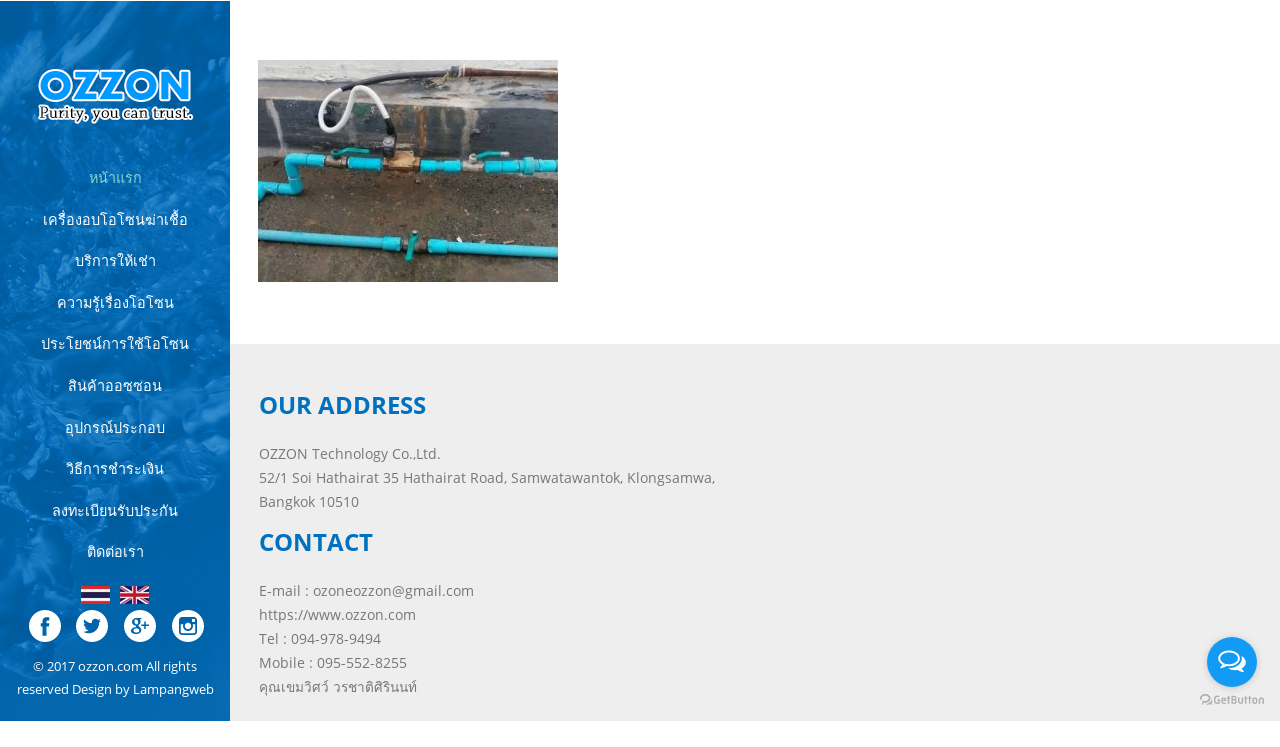

--- FILE ---
content_type: text/html; charset=UTF-8
request_url: https://www.ozzon.com/service-ozzon/attachment/3/
body_size: 7555
content:
<!DOCTYPE HTML>
<html dir="ltr" lang="th" prefix="og: https://ogp.me/ns#" >
<head>


		<!-- All in One SEO 4.7.3 - aioseo.com -->
		<title>3 | บริษัท ออซซอน เทคโนโลยี่ | จำหน่ายเครื่องผลิตโอโซน บำบัดน้ำใน Cooling Tower</title>
		<meta name="robots" content="max-image-preview:large" />
		<link rel="canonical" href="https://www.ozzon.com/service-ozzon/attachment/3/" />
		<meta name="generator" content="All in One SEO (AIOSEO) 4.7.3" />
		<meta property="og:locale" content="th_TH" />
		<meta property="og:site_name" content="บริษัท ออซซอน เทคโนโลยี่ | จำหน่ายเครื่องผลิตโอโซน บำบัดน้ำใน Cooling Tower" />
		<meta property="og:type" content="article" />
		<meta property="og:title" content="3 | บริษัท ออซซอน เทคโนโลยี่ | จำหน่ายเครื่องผลิตโอโซน บำบัดน้ำใน Cooling Tower" />
		<meta property="og:url" content="https://www.ozzon.com/service-ozzon/attachment/3/" />
		<meta property="fb:app_id" content="1398352603584027" />
		<meta property="fb:admins" content="HhBuxmQxb7D" />
		<meta property="article:published_time" content="2020-06-02T06:55:54+00:00" />
		<meta property="article:modified_time" content="2020-06-02T06:55:54+00:00" />
		<meta name="twitter:card" content="summary" />
		<meta name="twitter:title" content="3 | บริษัท ออซซอน เทคโนโลยี่ | จำหน่ายเครื่องผลิตโอโซน บำบัดน้ำใน Cooling Tower" />
		<meta name="google" content="nositelinkssearchbox" />
		<script type="application/ld+json" class="aioseo-schema">
			{"@context":"https:\/\/schema.org","@graph":[{"@type":"BreadcrumbList","@id":"https:\/\/www.ozzon.com\/service-ozzon\/attachment\/3\/#breadcrumblist","itemListElement":[{"@type":"ListItem","@id":"https:\/\/www.ozzon.com\/#listItem","position":1,"name":"Home","item":"https:\/\/www.ozzon.com\/","nextItem":"https:\/\/www.ozzon.com\/service-ozzon\/attachment\/3\/#listItem"},{"@type":"ListItem","@id":"https:\/\/www.ozzon.com\/service-ozzon\/attachment\/3\/#listItem","position":2,"name":"3","previousItem":"https:\/\/www.ozzon.com\/#listItem"}]},{"@type":"ItemPage","@id":"https:\/\/www.ozzon.com\/service-ozzon\/attachment\/3\/#itempage","url":"https:\/\/www.ozzon.com\/service-ozzon\/attachment\/3\/","name":"3 | \u0e1a\u0e23\u0e34\u0e29\u0e31\u0e17 \u0e2d\u0e2d\u0e0b\u0e0b\u0e2d\u0e19 \u0e40\u0e17\u0e04\u0e42\u0e19\u0e42\u0e25\u0e22\u0e35\u0e48 | \u0e08\u0e33\u0e2b\u0e19\u0e48\u0e32\u0e22\u0e40\u0e04\u0e23\u0e37\u0e48\u0e2d\u0e07\u0e1c\u0e25\u0e34\u0e15\u0e42\u0e2d\u0e42\u0e0b\u0e19 \u0e1a\u0e33\u0e1a\u0e31\u0e14\u0e19\u0e49\u0e33\u0e43\u0e19 Cooling Tower","inLanguage":"th","isPartOf":{"@id":"https:\/\/www.ozzon.com\/#website"},"breadcrumb":{"@id":"https:\/\/www.ozzon.com\/service-ozzon\/attachment\/3\/#breadcrumblist"},"author":{"@id":"https:\/\/www.ozzon.com\/author\/ozzon\/#author"},"creator":{"@id":"https:\/\/www.ozzon.com\/author\/ozzon\/#author"},"datePublished":"2020-06-02T13:55:54+07:00","dateModified":"2020-06-02T13:55:54+07:00"},{"@type":"Organization","@id":"https:\/\/www.ozzon.com\/#organization","name":"\u0e1a\u0e23\u0e34\u0e29\u0e31\u0e17 \u0e2d\u0e2d\u0e0b\u0e0b\u0e2d\u0e19 \u0e40\u0e17\u0e04\u0e42\u0e19\u0e42\u0e25\u0e22\u0e35\u0e48 | \u0e08\u0e33\u0e2b\u0e19\u0e48\u0e32\u0e22\u0e40\u0e04\u0e23\u0e37\u0e48\u0e2d\u0e07\u0e1c\u0e25\u0e34\u0e15\u0e42\u0e2d\u0e42\u0e0b\u0e19 \u0e1a\u0e33\u0e1a\u0e31\u0e14\u0e19\u0e49\u0e33\u0e43\u0e19 Cooling Tower","url":"https:\/\/www.ozzon.com\/"},{"@type":"Person","@id":"https:\/\/www.ozzon.com\/author\/ozzon\/#author","url":"https:\/\/www.ozzon.com\/author\/ozzon\/","name":"ozzon","image":{"@type":"ImageObject","@id":"https:\/\/www.ozzon.com\/service-ozzon\/attachment\/3\/#authorImage","url":"https:\/\/secure.gravatar.com\/avatar\/db1b01d7b9e44c5eec533f53dae12d9c?s=96&d=mm&r=g","width":96,"height":96,"caption":"ozzon"}},{"@type":"WebSite","@id":"https:\/\/www.ozzon.com\/#website","url":"https:\/\/www.ozzon.com\/","name":"\u0e1a\u0e23\u0e34\u0e29\u0e31\u0e17 \u0e2d\u0e2d\u0e0b\u0e0b\u0e2d\u0e19 \u0e40\u0e17\u0e04\u0e42\u0e19\u0e42\u0e25\u0e22\u0e35\u0e48 | \u0e08\u0e33\u0e2b\u0e19\u0e48\u0e32\u0e22\u0e40\u0e04\u0e23\u0e37\u0e48\u0e2d\u0e07\u0e1c\u0e25\u0e34\u0e15\u0e42\u0e2d\u0e42\u0e0b\u0e19 \u0e1a\u0e33\u0e1a\u0e31\u0e14\u0e19\u0e49\u0e33\u0e43\u0e19 Cooling Tower","inLanguage":"th","publisher":{"@id":"https:\/\/www.ozzon.com\/#organization"}}]}
		</script>
		<!-- All in One SEO -->

<script type="text/javascript">
/* <![CDATA[ */
window._wpemojiSettings = {"baseUrl":"https:\/\/s.w.org\/images\/core\/emoji\/15.0.3\/72x72\/","ext":".png","svgUrl":"https:\/\/s.w.org\/images\/core\/emoji\/15.0.3\/svg\/","svgExt":".svg","source":{"concatemoji":"https:\/\/www.ozzon.com\/wp-includes\/js\/wp-emoji-release.min.js?ver=6.6.4"}};
/*! This file is auto-generated */
!function(i,n){var o,s,e;function c(e){try{var t={supportTests:e,timestamp:(new Date).valueOf()};sessionStorage.setItem(o,JSON.stringify(t))}catch(e){}}function p(e,t,n){e.clearRect(0,0,e.canvas.width,e.canvas.height),e.fillText(t,0,0);var t=new Uint32Array(e.getImageData(0,0,e.canvas.width,e.canvas.height).data),r=(e.clearRect(0,0,e.canvas.width,e.canvas.height),e.fillText(n,0,0),new Uint32Array(e.getImageData(0,0,e.canvas.width,e.canvas.height).data));return t.every(function(e,t){return e===r[t]})}function u(e,t,n){switch(t){case"flag":return n(e,"\ud83c\udff3\ufe0f\u200d\u26a7\ufe0f","\ud83c\udff3\ufe0f\u200b\u26a7\ufe0f")?!1:!n(e,"\ud83c\uddfa\ud83c\uddf3","\ud83c\uddfa\u200b\ud83c\uddf3")&&!n(e,"\ud83c\udff4\udb40\udc67\udb40\udc62\udb40\udc65\udb40\udc6e\udb40\udc67\udb40\udc7f","\ud83c\udff4\u200b\udb40\udc67\u200b\udb40\udc62\u200b\udb40\udc65\u200b\udb40\udc6e\u200b\udb40\udc67\u200b\udb40\udc7f");case"emoji":return!n(e,"\ud83d\udc26\u200d\u2b1b","\ud83d\udc26\u200b\u2b1b")}return!1}function f(e,t,n){var r="undefined"!=typeof WorkerGlobalScope&&self instanceof WorkerGlobalScope?new OffscreenCanvas(300,150):i.createElement("canvas"),a=r.getContext("2d",{willReadFrequently:!0}),o=(a.textBaseline="top",a.font="600 32px Arial",{});return e.forEach(function(e){o[e]=t(a,e,n)}),o}function t(e){var t=i.createElement("script");t.src=e,t.defer=!0,i.head.appendChild(t)}"undefined"!=typeof Promise&&(o="wpEmojiSettingsSupports",s=["flag","emoji"],n.supports={everything:!0,everythingExceptFlag:!0},e=new Promise(function(e){i.addEventListener("DOMContentLoaded",e,{once:!0})}),new Promise(function(t){var n=function(){try{var e=JSON.parse(sessionStorage.getItem(o));if("object"==typeof e&&"number"==typeof e.timestamp&&(new Date).valueOf()<e.timestamp+604800&&"object"==typeof e.supportTests)return e.supportTests}catch(e){}return null}();if(!n){if("undefined"!=typeof Worker&&"undefined"!=typeof OffscreenCanvas&&"undefined"!=typeof URL&&URL.createObjectURL&&"undefined"!=typeof Blob)try{var e="postMessage("+f.toString()+"("+[JSON.stringify(s),u.toString(),p.toString()].join(",")+"));",r=new Blob([e],{type:"text/javascript"}),a=new Worker(URL.createObjectURL(r),{name:"wpTestEmojiSupports"});return void(a.onmessage=function(e){c(n=e.data),a.terminate(),t(n)})}catch(e){}c(n=f(s,u,p))}t(n)}).then(function(e){for(var t in e)n.supports[t]=e[t],n.supports.everything=n.supports.everything&&n.supports[t],"flag"!==t&&(n.supports.everythingExceptFlag=n.supports.everythingExceptFlag&&n.supports[t]);n.supports.everythingExceptFlag=n.supports.everythingExceptFlag&&!n.supports.flag,n.DOMReady=!1,n.readyCallback=function(){n.DOMReady=!0}}).then(function(){return e}).then(function(){var e;n.supports.everything||(n.readyCallback(),(e=n.source||{}).concatemoji?t(e.concatemoji):e.wpemoji&&e.twemoji&&(t(e.twemoji),t(e.wpemoji)))}))}((window,document),window._wpemojiSettings);
/* ]]> */
</script>
<style id='wp-emoji-styles-inline-css' type='text/css'>

	img.wp-smiley, img.emoji {
		display: inline !important;
		border: none !important;
		box-shadow: none !important;
		height: 1em !important;
		width: 1em !important;
		margin: 0 0.07em !important;
		vertical-align: -0.1em !important;
		background: none !important;
		padding: 0 !important;
	}
</style>
<link rel='stylesheet' id='wp-block-library-css' href='https://www.ozzon.com/wp-includes/css/dist/block-library/style.min.css?ver=6.6.4' type='text/css' media='all' />
<style id='classic-theme-styles-inline-css' type='text/css'>
/*! This file is auto-generated */
.wp-block-button__link{color:#fff;background-color:#32373c;border-radius:9999px;box-shadow:none;text-decoration:none;padding:calc(.667em + 2px) calc(1.333em + 2px);font-size:1.125em}.wp-block-file__button{background:#32373c;color:#fff;text-decoration:none}
</style>
<style id='global-styles-inline-css' type='text/css'>
:root{--wp--preset--aspect-ratio--square: 1;--wp--preset--aspect-ratio--4-3: 4/3;--wp--preset--aspect-ratio--3-4: 3/4;--wp--preset--aspect-ratio--3-2: 3/2;--wp--preset--aspect-ratio--2-3: 2/3;--wp--preset--aspect-ratio--16-9: 16/9;--wp--preset--aspect-ratio--9-16: 9/16;--wp--preset--color--black: #000000;--wp--preset--color--cyan-bluish-gray: #abb8c3;--wp--preset--color--white: #ffffff;--wp--preset--color--pale-pink: #f78da7;--wp--preset--color--vivid-red: #cf2e2e;--wp--preset--color--luminous-vivid-orange: #ff6900;--wp--preset--color--luminous-vivid-amber: #fcb900;--wp--preset--color--light-green-cyan: #7bdcb5;--wp--preset--color--vivid-green-cyan: #00d084;--wp--preset--color--pale-cyan-blue: #8ed1fc;--wp--preset--color--vivid-cyan-blue: #0693e3;--wp--preset--color--vivid-purple: #9b51e0;--wp--preset--gradient--vivid-cyan-blue-to-vivid-purple: linear-gradient(135deg,rgba(6,147,227,1) 0%,rgb(155,81,224) 100%);--wp--preset--gradient--light-green-cyan-to-vivid-green-cyan: linear-gradient(135deg,rgb(122,220,180) 0%,rgb(0,208,130) 100%);--wp--preset--gradient--luminous-vivid-amber-to-luminous-vivid-orange: linear-gradient(135deg,rgba(252,185,0,1) 0%,rgba(255,105,0,1) 100%);--wp--preset--gradient--luminous-vivid-orange-to-vivid-red: linear-gradient(135deg,rgba(255,105,0,1) 0%,rgb(207,46,46) 100%);--wp--preset--gradient--very-light-gray-to-cyan-bluish-gray: linear-gradient(135deg,rgb(238,238,238) 0%,rgb(169,184,195) 100%);--wp--preset--gradient--cool-to-warm-spectrum: linear-gradient(135deg,rgb(74,234,220) 0%,rgb(151,120,209) 20%,rgb(207,42,186) 40%,rgb(238,44,130) 60%,rgb(251,105,98) 80%,rgb(254,248,76) 100%);--wp--preset--gradient--blush-light-purple: linear-gradient(135deg,rgb(255,206,236) 0%,rgb(152,150,240) 100%);--wp--preset--gradient--blush-bordeaux: linear-gradient(135deg,rgb(254,205,165) 0%,rgb(254,45,45) 50%,rgb(107,0,62) 100%);--wp--preset--gradient--luminous-dusk: linear-gradient(135deg,rgb(255,203,112) 0%,rgb(199,81,192) 50%,rgb(65,88,208) 100%);--wp--preset--gradient--pale-ocean: linear-gradient(135deg,rgb(255,245,203) 0%,rgb(182,227,212) 50%,rgb(51,167,181) 100%);--wp--preset--gradient--electric-grass: linear-gradient(135deg,rgb(202,248,128) 0%,rgb(113,206,126) 100%);--wp--preset--gradient--midnight: linear-gradient(135deg,rgb(2,3,129) 0%,rgb(40,116,252) 100%);--wp--preset--font-size--small: 13px;--wp--preset--font-size--medium: 20px;--wp--preset--font-size--large: 36px;--wp--preset--font-size--x-large: 42px;--wp--preset--spacing--20: 0.44rem;--wp--preset--spacing--30: 0.67rem;--wp--preset--spacing--40: 1rem;--wp--preset--spacing--50: 1.5rem;--wp--preset--spacing--60: 2.25rem;--wp--preset--spacing--70: 3.38rem;--wp--preset--spacing--80: 5.06rem;--wp--preset--shadow--natural: 6px 6px 9px rgba(0, 0, 0, 0.2);--wp--preset--shadow--deep: 12px 12px 50px rgba(0, 0, 0, 0.4);--wp--preset--shadow--sharp: 6px 6px 0px rgba(0, 0, 0, 0.2);--wp--preset--shadow--outlined: 6px 6px 0px -3px rgba(255, 255, 255, 1), 6px 6px rgba(0, 0, 0, 1);--wp--preset--shadow--crisp: 6px 6px 0px rgba(0, 0, 0, 1);}:where(.is-layout-flex){gap: 0.5em;}:where(.is-layout-grid){gap: 0.5em;}body .is-layout-flex{display: flex;}.is-layout-flex{flex-wrap: wrap;align-items: center;}.is-layout-flex > :is(*, div){margin: 0;}body .is-layout-grid{display: grid;}.is-layout-grid > :is(*, div){margin: 0;}:where(.wp-block-columns.is-layout-flex){gap: 2em;}:where(.wp-block-columns.is-layout-grid){gap: 2em;}:where(.wp-block-post-template.is-layout-flex){gap: 1.25em;}:where(.wp-block-post-template.is-layout-grid){gap: 1.25em;}.has-black-color{color: var(--wp--preset--color--black) !important;}.has-cyan-bluish-gray-color{color: var(--wp--preset--color--cyan-bluish-gray) !important;}.has-white-color{color: var(--wp--preset--color--white) !important;}.has-pale-pink-color{color: var(--wp--preset--color--pale-pink) !important;}.has-vivid-red-color{color: var(--wp--preset--color--vivid-red) !important;}.has-luminous-vivid-orange-color{color: var(--wp--preset--color--luminous-vivid-orange) !important;}.has-luminous-vivid-amber-color{color: var(--wp--preset--color--luminous-vivid-amber) !important;}.has-light-green-cyan-color{color: var(--wp--preset--color--light-green-cyan) !important;}.has-vivid-green-cyan-color{color: var(--wp--preset--color--vivid-green-cyan) !important;}.has-pale-cyan-blue-color{color: var(--wp--preset--color--pale-cyan-blue) !important;}.has-vivid-cyan-blue-color{color: var(--wp--preset--color--vivid-cyan-blue) !important;}.has-vivid-purple-color{color: var(--wp--preset--color--vivid-purple) !important;}.has-black-background-color{background-color: var(--wp--preset--color--black) !important;}.has-cyan-bluish-gray-background-color{background-color: var(--wp--preset--color--cyan-bluish-gray) !important;}.has-white-background-color{background-color: var(--wp--preset--color--white) !important;}.has-pale-pink-background-color{background-color: var(--wp--preset--color--pale-pink) !important;}.has-vivid-red-background-color{background-color: var(--wp--preset--color--vivid-red) !important;}.has-luminous-vivid-orange-background-color{background-color: var(--wp--preset--color--luminous-vivid-orange) !important;}.has-luminous-vivid-amber-background-color{background-color: var(--wp--preset--color--luminous-vivid-amber) !important;}.has-light-green-cyan-background-color{background-color: var(--wp--preset--color--light-green-cyan) !important;}.has-vivid-green-cyan-background-color{background-color: var(--wp--preset--color--vivid-green-cyan) !important;}.has-pale-cyan-blue-background-color{background-color: var(--wp--preset--color--pale-cyan-blue) !important;}.has-vivid-cyan-blue-background-color{background-color: var(--wp--preset--color--vivid-cyan-blue) !important;}.has-vivid-purple-background-color{background-color: var(--wp--preset--color--vivid-purple) !important;}.has-black-border-color{border-color: var(--wp--preset--color--black) !important;}.has-cyan-bluish-gray-border-color{border-color: var(--wp--preset--color--cyan-bluish-gray) !important;}.has-white-border-color{border-color: var(--wp--preset--color--white) !important;}.has-pale-pink-border-color{border-color: var(--wp--preset--color--pale-pink) !important;}.has-vivid-red-border-color{border-color: var(--wp--preset--color--vivid-red) !important;}.has-luminous-vivid-orange-border-color{border-color: var(--wp--preset--color--luminous-vivid-orange) !important;}.has-luminous-vivid-amber-border-color{border-color: var(--wp--preset--color--luminous-vivid-amber) !important;}.has-light-green-cyan-border-color{border-color: var(--wp--preset--color--light-green-cyan) !important;}.has-vivid-green-cyan-border-color{border-color: var(--wp--preset--color--vivid-green-cyan) !important;}.has-pale-cyan-blue-border-color{border-color: var(--wp--preset--color--pale-cyan-blue) !important;}.has-vivid-cyan-blue-border-color{border-color: var(--wp--preset--color--vivid-cyan-blue) !important;}.has-vivid-purple-border-color{border-color: var(--wp--preset--color--vivid-purple) !important;}.has-vivid-cyan-blue-to-vivid-purple-gradient-background{background: var(--wp--preset--gradient--vivid-cyan-blue-to-vivid-purple) !important;}.has-light-green-cyan-to-vivid-green-cyan-gradient-background{background: var(--wp--preset--gradient--light-green-cyan-to-vivid-green-cyan) !important;}.has-luminous-vivid-amber-to-luminous-vivid-orange-gradient-background{background: var(--wp--preset--gradient--luminous-vivid-amber-to-luminous-vivid-orange) !important;}.has-luminous-vivid-orange-to-vivid-red-gradient-background{background: var(--wp--preset--gradient--luminous-vivid-orange-to-vivid-red) !important;}.has-very-light-gray-to-cyan-bluish-gray-gradient-background{background: var(--wp--preset--gradient--very-light-gray-to-cyan-bluish-gray) !important;}.has-cool-to-warm-spectrum-gradient-background{background: var(--wp--preset--gradient--cool-to-warm-spectrum) !important;}.has-blush-light-purple-gradient-background{background: var(--wp--preset--gradient--blush-light-purple) !important;}.has-blush-bordeaux-gradient-background{background: var(--wp--preset--gradient--blush-bordeaux) !important;}.has-luminous-dusk-gradient-background{background: var(--wp--preset--gradient--luminous-dusk) !important;}.has-pale-ocean-gradient-background{background: var(--wp--preset--gradient--pale-ocean) !important;}.has-electric-grass-gradient-background{background: var(--wp--preset--gradient--electric-grass) !important;}.has-midnight-gradient-background{background: var(--wp--preset--gradient--midnight) !important;}.has-small-font-size{font-size: var(--wp--preset--font-size--small) !important;}.has-medium-font-size{font-size: var(--wp--preset--font-size--medium) !important;}.has-large-font-size{font-size: var(--wp--preset--font-size--large) !important;}.has-x-large-font-size{font-size: var(--wp--preset--font-size--x-large) !important;}
:where(.wp-block-post-template.is-layout-flex){gap: 1.25em;}:where(.wp-block-post-template.is-layout-grid){gap: 1.25em;}
:where(.wp-block-columns.is-layout-flex){gap: 2em;}:where(.wp-block-columns.is-layout-grid){gap: 2em;}
:root :where(.wp-block-pullquote){font-size: 1.5em;line-height: 1.6;}
</style>
<link rel='stylesheet' id='contact-form-7-css' href='https://www.ozzon.com/wp-content/plugins/contact-form-7/includes/css/styles.css?ver=5.9.8' type='text/css' media='all' />
<link rel='stylesheet' id='bootstrap-css' href='https://www.ozzon.com/wp-content/themes/lampangweb/css/bootstrap.css?ver=6.6.4' type='text/css' media='all' />
<link rel='stylesheet' id='fontawesome-css' href='https://www.ozzon.com/wp-content/themes/lampangweb/font-awesome/css/font-awesome.min.css?ver=6.6.4' type='text/css' media='all' />
<link rel='stylesheet' id='recent-posts-widget-with-thumbnails-public-style-css' href='https://www.ozzon.com/wp-content/plugins/recent-posts-widget-with-thumbnails/public.css?ver=7.1.1' type='text/css' media='all' />
<script type="text/javascript" src="https://www.ozzon.com/wp-includes/js/jquery/jquery.min.js?ver=3.7.1" id="jquery-core-js"></script>
<script type="text/javascript" src="https://www.ozzon.com/wp-includes/js/jquery/jquery-migrate.min.js?ver=3.4.1" id="jquery-migrate-js"></script>
<script type="text/javascript" id="wpimagelazyload-js-extra">
/* <![CDATA[ */
var wpimagelazyload_settings = {"wpimagelazyloadsetting_skipiframe":"true","wpimagelazyloadsetting_skipparent":"","wpimagelazyloadsetting_skipallparent":"","wpimagelazyloadsetting_skipvideo":"false","wpimagelazyloadsetting_loadonposition":"0","wpimagelazyloadsetting_importantvc":""};
/* ]]> */
</script>
<script type="text/javascript" src="https://www.ozzon.com/wp-content/plugins/wp-image-lazy-load/image_lazy_load.js?ver=1" id="wpimagelazyload-js"></script>
<script type="text/javascript" src="https://www.ozzon.com/wp-content/themes/lampangweb/js/jquery.min.js?ver=6.6.4" id="js-js"></script>
<script type="text/javascript" src="https://www.ozzon.com/wp-content/themes/lampangweb/js/bootstrap.min.js?ver=6.6.4" id="jsbootstrap-js"></script>
<link rel="https://api.w.org/" href="https://www.ozzon.com/wp-json/" /><link rel="alternate" title="JSON" type="application/json" href="https://www.ozzon.com/wp-json/wp/v2/media/1493" /><link rel="EditURI" type="application/rsd+xml" title="RSD" href="https://www.ozzon.com/xmlrpc.php?rsd" />
<meta name="generator" content="WordPress 6.6.4" />
<link rel='shortlink' href='https://www.ozzon.com/?p=1493' />
<link rel="alternate" title="oEmbed (JSON)" type="application/json+oembed" href="https://www.ozzon.com/wp-json/oembed/1.0/embed?url=https%3A%2F%2Fwww.ozzon.com%2Fservice-ozzon%2Fattachment%2F3%2F" />
<link rel="alternate" title="oEmbed (XML)" type="text/xml+oembed" href="https://www.ozzon.com/wp-json/oembed/1.0/embed?url=https%3A%2F%2Fwww.ozzon.com%2Fservice-ozzon%2Fattachment%2F3%2F&#038;format=xml" />
<link href="https://www.ozzon.com/wp-content/themes/lampangweb/css/dashboard.css" rel="stylesheet">
<link href="https://www.ozzon.com/wp-content/themes/lampangweb/css/style.css" rel='stylesheet' type='text/css' />
<meta name="viewport" content="width=device-width, initial-scale=1">
<meta http-equiv="Content-Type" content="text/html; charset=utf-8" />
<script type="application/x-javascript"> addEventListener("load", function() { setTimeout(hideURLbar, 0); }, false); function hideURLbar(){ window.scrollTo(0,1); } </script>
</head>
<body data-rsssl=1 class="attachment attachment-template-default single single-attachment postid-1493 attachmentid-1493 attachment-jpeg">
<!-- header -->
<div class="col-md-2 sidebar">
		 <div class="sidebar_top" style="margin-bottom: 2.5em; padding-top: 2em;">
			 <a href="https://www.ozzon.com/en/"><center><img src="https://www.ozzon.com/wp-content/themes/lampangweb/images/logo.png" class="img-responsive"></center></a> 			 
		 </div>
		<div class="top-navigation">
				<div class="t-menu">MENU</div>

				<div class="t-img">
					<img src="https://www.ozzon.com/wp-content/themes/lampangweb/images/lines.png" alt="" />
				</div>
				<div class="clearfix"> </div>
		</div>
		<div class="drop-navigation">
			 <div class="top-menu">
				 
				 <ul>
					 <li class="active"><a href="https://www.ozzon.com/">หน้าแรก</a></li>
					 <li><a href="/virus-buster/">เครื่องอบโอโซนฆ่าเชื้อ</a></li>
                     <li><a href="/service-ozzon/">บริการให้เช่า</a></li>
                     <li><a href="/ozone-formation/">ความรู้เรื่องโอโซน</a></li>
					 <li><a href="/applications-ozzon/">ประโยชน์การใช้โอโซน</a></li>
					 <li><a href="/our-products/">สินค้าออซซอน</a></li>
					 <li><a href="/accessories/">อุปกรณ์ประกอบ</a></li>
					 <li><a href="/payment/">วิธีการชำระเงิน</a></li>
					 <li><a href="/register/">ลงทะเบียนรับประกัน</a></li>
                     <li><a href="/contact/">ติดต่อเรา</a></li>
                     <li class="text-center" style="color:#FFF;">
                         <center>
                            <table>
                                <tr>
                                    <td style="padding-right:5px;"><a href="https://www.ozzon.com/"><img src="https://www.ozzon.com/wp-content/themes/lampangweb/images/thai.jpg"></a></td>
                                    <td style="padding-left:5px;"><a href="https://www.ozzon.com/en/"><img src="https://www.ozzon.com/wp-content/themes/lampangweb/images/eng.jpg"></a></td>
                                </tr>
                            </table>
                         </center>
                     </li>
				 </ul>			 		 
			 </div>
			<!-- script-for-menu -->
							<script>
								$( ".top-navigation" ).click(function() {
								$( ".drop-navigation" ).slideToggle( 300, function() {
								// Animation complete.
								});
								});
							</script>
			
			 <div class="side-btm">
				 <div class="social-icons">
						<ul>
							<li><a href="https://www.facebook.com/ozzonthailand/" target="_blank"><span class="fa"> </span></a></li>
							<li><a href="#"><span class="tw"> </span></a></li>
							<li><a href="#"><span class="g"> </span></a></li>
							<li><a href="#"><span class="in"> </span></a></li>
						</ul>
						<div class="clearfix"></div>
				 </div>
				<div class="copyright">
                    <p> © 2017 <a href="https://www.ozzon.com/">ozzon.com</a> All rights reserved Design by <a href="http://www.lampangweb.com" target="_blank"> Lampangweb</a></p>
				</div>
			 </div>
		</div>
</div><div class="col-sm-9 col-sm-offset-3 col-md-10 col-md-offset-2 main" >	

	<div class="container-fluid">
      <div class="row">
      	<div class="col-md-12">

    <div style="margin-top:40px; margin-bottom:40px; padding-left:15px; padding-right:15px;">
      
      
            
            <!--<center><h2 id="1493">3</h2></center>-->
                 <hr>

                 
            
        <p class="attachment"><a href='https://www.ozzon.com/wp-content/uploads/2020/06/3.jpg'><img fetchpriority="high" decoding="async" width="300" height="222" src="https://www.ozzon.com/wp-content/uploads/2020/06/3-300x222.jpg" class="attachment-medium size-medium img-responsive" alt="" srcset="https://www.ozzon.com/wp-content/uploads/2020/06/3-300x222.jpg 300w, https://www.ozzon.com/wp-content/uploads/2020/06/3.jpg 760w" sizes="(max-width: 300px) 100vw, 300px" / ></a></p>
    </div>

    
			</div>
		</div>
	</div>
    
﻿<div class="footer">
				 <div class="footer-grids">
					 <div class="col-md-6 ftr-grid1">
						 <h4>OUR ADDRESS</h4>
						 <p style="padding-bottom:15px;">OZZON Technology Co.,Ltd.<br>
52/1 Soi Hathairat 35 Hathairat Road, Samwatawantok, Klongsamwa, Bangkok 10510</p>
                         
                         <h4>CONTACT</h4>
                         <p>E-mail : <a href="mailto:ozoneozzon@gmail.com">ozoneozzon@gmail.com</a><br>
							 <a href="https://www.ozzon.com">https://www.ozzon.com</a><br>
Tel : 094-978-9494<br>
Mobile : 095-552-8255<br>
คุณเขมวิศว์ วรชาติศิรินนท์ </p>
						 
					 </div>
					 <div class="col-md-6 footer-ltr text-right">
						 <div id="fb-root"></div>
<script>(function(d, s, id) {
  var js, fjs = d.getElementsByTagName(s)[0];
  if (d.getElementById(id)) return;
  js = d.createElement(s); js.id = id;
  js.src = "//connect.facebook.net/th_TH/sdk.js#xfbml=1&version=v2.9&appId=1445123638835247";
  fjs.parentNode.insertBefore(js, fjs);
}(document, 'script', 'facebook-jssdk'));</script>
                         <div class="fb-page" data-href="https://www.facebook.com/ozzonthailand/" data-width="800" data-small-header="false" data-adapt-container-width="true" data-hide-cover="false" data-show-facepile="true"><blockquote cite="https://www.facebook.com/ozzonthailand/" class="fb-xfbml-parse-ignore"><a href="https://www.facebook.com/ozzonthailand/">เครื่องผลิตโอโซน บำบัดน้ำ ออซซอนเทคโนโลยี่</a></blockquote></div>
                         <br>
                         <!-- Histats.com  (div with counter) --><div id="histats_counter"></div>
<!-- Histats.com  START  (aync)-->
<script type="text/javascript">var _Hasync= _Hasync|| [];
_Hasync.push(['Histats.start', '1,3827565,4,107,170,20,00011111']);
_Hasync.push(['Histats.fasi', '1']);
_Hasync.push(['Histats.track_hits', '']);
(function() {
var hs = document.createElement('script'); hs.type = 'text/javascript'; hs.async = true;
hs.src = ('//s10.histats.com/js15_as.js');
(document.getElementsByTagName('head')[0] || document.getElementsByTagName('body')[0]).appendChild(hs);
})();</script>
<noscript><a href="/" target="_blank"><img  src="//sstatic1.histats.com/0.gif?3827565&101" alt="" border="0"></a></noscript>
<!-- Histats.com  END  -->
					</div>
					 <div class="clearfix"></div>
				 </div>		 
		</div>
		<!-- GetButton.io widget -->
<script type="text/javascript">
    (function () {
        var options = {
            line: "//line.me/ti/p/~@ozzonofficial", // Line QR code URL
            call: "+6629069565", // Call phone number
            call_to_action: "ติดต่อเรา", // Call to action
            button_color: "#129BF4", // Color of button
            position: "right", // Position may be 'right' or 'left'
            order: "line,call", // Order of buttons
        };
        var proto = document.location.protocol, host = "getbutton.io", url = proto + "//static." + host;
        var s = document.createElement('script'); s.type = 'text/javascript'; s.async = true; s.src = url + '/widget-send-button/js/init.js';
        s.onload = function () { WhWidgetSendButton.init(host, proto, options); };
        var x = document.getElementsByTagName('script')[0]; x.parentNode.insertBefore(s, x);
    })();
</script>
<!-- /GetButton.io widget --></div>
<div class="clearfix"></div>
<!---->

<!---->
    
</body>
</html>

--- FILE ---
content_type: text/css
request_url: https://www.ozzon.com/wp-content/themes/lampangweb/css/dashboard.css
body_size: 657
content:
/*
 * Base structure
 */

/* Move down content because we have a fixed navbar that is 50px tall */
body {
  padding-top: 50px;
}


/*
 * Global add-ons
 */

.sub-header {
  padding-bottom: 10px;
  border-bottom: 1px solid #eee;
}

/*
 * Top navigation
 * Hide default border to remove 1px line.
 */
.navbar-fixed-top {
  border: 0;
}

/*
 * Sidebar
 */

/* Hide for mobile, show later */
.sidebar {
  display:block;
}
@media (min-width: 768px) {
  .sidebar {
    position: fixed;
    top: 51px;
    bottom: 0;
    left: 0;
    z-index: 1000;
    display: block;
    padding: 20px;
    overflow-x: hidden;
    overflow-y: auto; /* Scrollable contents if viewport is shorter than content. */
    background-color: #f5f5f5;
  }
}

/* Sidebar navigation */
.nav-sidebar {
  margin-right: -21px; /* 20px padding + 1px border */
  margin-bottom: 20px;
  margin-left: -20px;
}
.nav-sidebar > li > a {
  padding-right: 20px;
  padding-left: 20px;
}
.nav-sidebar > .active > a,
.nav-sidebar > .active > a:hover,
.nav-sidebar > .active > a:focus {
  color: #fff;
  background-color: #428bca;
}


/*
 * Main content
 */

.main {
  /*padding: 20px;*/
    padding:0;
}
@media (min-width: 768px) and (max-width: 1440px) {
    .main {
      padding:0;
      padding-left: 15px;
    }
}
/*@media (min-width: 768px) {
  .main {
      padding:0;
      padding-left: 15px;
    padding-right: 40px;
    padding-left: 40px;
  }
}*/
.main .page-header {
  margin-top: 0;
}


/*
 * Placeholder dashboard ideas
 */

.placeholders {
  margin-bottom: 30px;
  text-align: center;
}
.placeholders h4 {
  margin-bottom: 0;
}
.placeholder {
  margin-bottom: 20px;
}
.placeholder img {
  display: inline-block;
  border-radius: 50%;
}


--- FILE ---
content_type: text/css
request_url: https://www.ozzon.com/wp-content/themes/lampangweb/css/style.css
body_size: 7624
content:
h4, h5, h6,
h1, h2, h3 {margin: 0;}
ul, ol {margin: 0; padding:0;}
p {margin: 0;}
html, body{
	font-family: 'OpenSans-Regular';
	font-size: 100%;
	background: #ffffff;
}
body a{
	transition:0.5s all;
	-webkit-transition:0.5s all;
	-moz-transition:0.5s all;
	-o-transition:0.5s all;
	-ms-transition:0.5s all;
}	
body {
  padding-top:0px;
}
h1.b1,h2.b2,h3.b3 {
  margin-bottom:25px;
  display: block;
}
a:focus {
  outline: thin dotted;
  outline: 0px auto -webkit-focus-ring-color;
  outline-offset: 0px;
  text-decoration:none;
}
@font-face {
   font-family: 'OpenSans-Regular';
   src: url(../fonts/OpenSans-Regular.ttf)format('truetype');
}
@font-face {
   font-family: 'OpenSans-Bold';
   src: url(../fonts/OpenSans-Bold.ttf)format('truetype');
}
@font-face {
   font-family: 'OpenSans-Semibold';
   src: url(../fonts/OpenSans-Semibold.ttf) format('truetype');
}
@font-face {
   font-family:'OpenSans-ExtraBold';
   src: url(../fonts/OpenSans-ExtraBold.ttf) format('truetype');
}

/* -- */

@font-face {
  font-family: 'Aharoni-Bold';
  src: url('../fonts/Aharoni-Bold.woff') format('woff'),
       url('../fonts/Aharoni-Bold.ttf') format('truetype');
  font-weight: normal;
  font-style: normal;
}

@font-face {
  font-family: 'ahronbd';
  src: url('../fonts/ahronbd.eot');
  src: url('../fonts/ahronbd.woff2') format('woff2'),
       url('../fonts/ahronbd.eot?#iefix') format('embedded-opentype');
  font-weight: normal;
  font-style: normal;
}


/*-- header_top --*/
.sidebar{
  background:#0071c1;
  top: 0px;
  padding:2em 0px 0 0px;
  background:url(../images/bg_menu.jpg)no-repeat;

}
.sidebar_top {
    text-align: center;
}
.sidebar h1 a{
	font-size: 1.2em;
    font-weight: 700;
    margin-bottom: 1em;
    display: inline-block;
    text-decoration: none;
    color: #83d5d1;
    font-family: 'OpenSans-ExtraBold';
    background-color: #333;
    padding: 15px 14px;
    border-radius: 6px;
}
.sidebar h1 a span{
	color:#eae655;
}
span.menu {
	display:none;
}
.top-menu ul li{
	display:block;
}
.top-menu ul li a{
	display:block;
	color:#fff;
	padding-bottom:1.5em;
	 font-family: 'OpenSans-Bold';
	 font-size:0.9em;
	 text-align:center;
}
.top-menu ul li.active a,.top-menu ul li a:hover{
	color:#83d5d1;
	text-decoration:none;
}
.side-pics{
	float:left;
	width:22%;
}
.side-content{
	float:right;
	width:78%;
}
.main{
	/*padding:0;*/
}
.social-icons ul li{
  padding: 0em;
  list-style:none;
  display:inline-block;
}
.social-icons ul li a{
 display:inline-block;
 margin: 0.5em 0.3em;
}
.social-icons ul li a  span.fa{
  background-position: -2px 1px;
}
.social-icons ul li a span.tw{
  background-position: -43px 0px;
}
.social-icons ul li a span.g{
  background-position:-88px -1px;
}
.social-icons ul li a span.in{
  background-position: -131px -1px;
}
.social-icons ul li span{
  background:url(../images/social.png)no-repeat;
  width:34px;
  height:36px;
  display:block;
}
.social-icons ul li a:hover{
	opacity:0.7;
}
.social-icons {
    text-align: center;
}
/*
.icons{
	position:relative;
}*/
.side-btm{
	position:absolute;
	bottom:20px;
}
.copyright{
	text-align:center;
	    padding: 0 1em;
}
.copyright p {
    color: #fff;
    line-height: 1.8em;
    font-size: 0.8em;
}
.copyright p a{
    color: #fff;
}
/*----*/
.banner{
background:url(../images/slide.jpg) no-repeat 0px -38px;
background-size:cover;
min-height:463px;
}
.slider {
	position: relative;
	text-align: center;
padding-top:8.5em;
}
.rslides {
  position: relative;
  list-style: none;
  overflow: hidden;
  width: 100%;
  padding: 0;
  margin: 0;
  }
.rslides h2{
color:#fff;
font-size: 5em;
    width: 81%;
    margin: 0 auto;
	letter-spacing:2px;
	text-transform:uppercase;
	font-family:'OpenSans-ExtraBold';
}
.rslides h3{
color:#fff;
font-size: 1.5em;
margin-top:1em;
text-transform:uppercase;
	font-family: 'OpenSans-Semibold';
}
.rslides li {
  -webkit-backface-visibility: hidden;
  position: absolute;
  display: none;
  width: 100%;
  left: 0;
  top: 0;
  }
.rslides li:first-child {
  position: relative;
  display: block;
  float: left;
  }
.callbacks_tabs a:after {
	content: "\f111";
	font-size: 0;
	font-family: FontAwesome;
	visibility: visible;
	display: block;
	height:11px;
	width: 11px;
	display: inline-block;
	border: 2px solid #fff;
	border-radius:50%;
	background:#fff;
}
.callbacks_here a:after{
	border: 2px solid #FFF;
	background:transparent;
}
.callbacks_tabs a{
	visibility:hidden;
}
.callbacks_tabs li{
	display:inline-block;
}
ul.callbacks_tabs.callbacks1_tabs {
	position: absolute;
	bottom: -37%;
	z-index: 999;
	left: 44%;
}
/*---welcome--*/
.text-h-color-blue{ 
    color:#0071c1;
    padding-bottom: 15px;
}
.about-info{
	padding:2em 1em;
}
.welcm-grids{
	float:right;
	width:78%;
	padding:1em 1em;
}
.welcm-info {
	text-align:center;
	width:100%;
	margin:0 auto;
    padding:2em;
    border-bottom: rgba(211, 211, 211, 0.23) 1px solid ;
}
.welcm-info h3{
	color:#0569b1;
	font-size:2.3em;
	font-family: 'OpenSans-Bold';
}
.welcm-info h4{
	color:#eae655;
	font-size:1.2em;
	font-family: 'OpenSans-Bold';
	margin:1em 0;
}
.welcm-info p{
	color:#999;
	font-size:0.9em;
	line-height:1.8em;
}
/*---services--*/
.services{
	    
}
.service-sec{
	float:right;
	width:78%;
	background-color: rgba(211, 211, 211, 0.23);
    padding: 1.5em 0 1.5em;
}
span.glyphicon{
	margin-bottom:2em;
}
.service_grids{
	/*margin-top:2em;*/
}
.services h3{
	color:#0569b1;
	font-size:2.3em;
	font-family: 'OpenSans-Bold';
	text-align:center;
}
.service_grid img{
	margin-bottom:20px;
}
.service_grid h6 a{
	text-decoration:none;
	color:#0569b1;
	 font-family: 'OpenSans-Bold';
	font-size:1.55em;
	margin-bottom:8px;
	display:inline-block;
}
.service_grid  p{
	color:#999;
	font-size:0.9em;
	line-height:1.8em;
}
.service_grid h6 a:hover {
  color:#83d5d1;
}
.glyphicon-asterisk:before,.glyphicon-wrench:before,.glyphicon-user:before{
  color:#333;
  font-size:3em;
}
/*---news--*/
.news-sec{
	float:right;
	width:78%;
	padding:1.8em 1em 1em 1em;
}
.news-sec h3{
	color: #0569b1;
    font-size: 2.3em;
    font-family: 'OpenSans-Bold';
    text-align: center;
}
.news-top{
	margin-top:1em;
}
.news-1 h5 {
    color:#eae655;
    font-size: 1.2em;
     font-family: 'OpenSans-Bold';
    margin: 0em;
}
.news-1 h6 {
    color: #ACABAB;
    font-size: 0.9em;
    font-weight: 700;
    margin: 1em 0;
}
.news-1 p {
    font-size:0.9em;
    color: #333;
    line-height: 1.8em;
    margin: 0 0 1em 0;
}
a.read {
    color: #83d5d1;
    text-decoration: none;
    font-size: 15px;
    padding: 0.3em 0em;
}
a.read:hover{
	color:#333;
}
.footer{
    padding:3em 1em;
	background:#eee;
}
.footer p {
    color: #777;
    line-height: 1.8em;
    font-size: 0.8em;
}
.footer p a{
    color: #777;
}
.ftr-grid1 h4,.footer-ltr h4{
      color: #0071c1;
    font-size: 1.5em;
     font-family: 'OpenSans-Bold';
	margin-bottom:1em;
}
.ftr-grid1 p ,.news-ltr p{
  color: #777;
  line-height: 1.8em;
  font-size:0.9em;
}
.news-ltr form input[type="text"] {
  width: 72%;
  padding:12px 12px;
  float: left;
  color: #333;
  outline: none;
  background: none;
  border: none;
  background: #fff;
  font-size:0.9em;
}
.news-ltr form input[type="submit"] {
  width: 22%;
  color: #333;
  border: 2px solid #eae655;
  outline: none;
  padding: 10px 12px;
  background: #eae655;
  transition: 0.5s all;
  -webkit-transition: 0.5s all;
  -moz-transition: 0.5s all;
  -o-transition: 0.5s all;
  -ms-transition: 0.5s all;
  float: left;
  font-size:0.9em;
}
.news-ltr form input[type="submit"]:hover{
	  border: 2px solid #83d5d1;
  background: transparent;
  color:#83d5d1;
}
.news-ltr form{
	margin-top:2em;
}
/*--about--*/
.about{
	padding:3em;
}
.about h3,.gallery h3,h3.typogrphy,.contact h3,.projects h3{
	color: #0569b1;
    font-size: 2.3em;
    font-family: 'OpenSans-Bold';
	text-align:center;
}
.abt-top{
	margin-top:3em;
}
.abt-info h4 {
    color: #eae655;
    font-size: 1.5em;
    font-family: 'OpenSans-Bold';    
}
.abt-info h5 {
    color: #83d5d1;
    font-size: 1em;
    font-family: 'OpenSans-Regular';
	line-height:1.5em;
	margin: 1em 0;
}
.abt-info p{
  color: #999;
    font-size: 0.9em;
    line-height: 1.8em;
}
.testimonal{
	background:#333;
	padding:4em 3em;
}
ul.project_box {
    padding: 0;
    list-style: none;
}
ul.project_box li.mini-post-meta1 {
    display: block;
    float: left;
    text-align: center;
    margin: 0px 5% 0 0;
    color: #fff;
    font-size: 1.4em;
	font-family: 'OpenSans-Bold';  
}
ul.project_box li.desc {
    overflow: hidden;
}
ul.project_box li.desc h4 a {
    color: #fff;
    font-size: 1.2em;
   font-family: 'OpenSans-Bold'; 
margin-top: 3px;
    display: inline-block;   
}
ul.project_box li.desc h4 a:hover{
	color:#83d5d1;
}
ul.project_box li.desc p {
    color: #fff;
    font-size: 0.9em;
    line-height: 1.8em;
    margin-top: 8px;
}
.testi{
	margin-top:3em;
}
.testimonal h3{
	color: #fff;
    font-size: 2em;
    font-family: 'OpenSans-Bold';
	text-align:center;
	margin-bottom:1.5em;
}
.team-grid1 h4{
    font-size: 18px;
    line-height: 1.2em;
	 font-family: 'OpenSans-Bold'; 
    color: #eae655;
	margin-top:1.2em;
}
.team-grid1 p {
    color: #999;
    font-size: 0.9em;
    line-height: 1.8em;
	margin-top:0.7em;
}
.team-work{
	padding:3em 0em;
}
.team-work h3 {
    color: #83d5d1;
    font-size: 2em;
    font-family: 'OpenSans-Bold';
	text-align:center;
}
.team-grids{
	margin-top:3em;
}
.team-grid1 {
    padding: 0 30px;
}
/*--gallery--*/
.gallery{
	padding:3em 3em;
}
.gallery-bottom{
	margin-top:2em;
}
.gallery-left img{
	width:100%;
}
.gallery-left:hover img {
  -webkit-filter: grayscale(100%);
  opacity:8;
  transition: all 300ms!important;
  -webkit-transition: all 300ms!important;
  -moz-transition: all 300ms!important;
}
.gallery-left{
	position: relative;
}
.gallery-grid img{
	width:100%;
}
.gallery-grid:hover img {
  -webkit-filter: grayscale(100%);
  opacity:8;
  transition: all 300ms!important;
  -webkit-transition: all 300ms!important;
  -moz-transition: all 300ms!important;
}
.gallery-grid{
	position: relative;
}
.gallery-1{
	margin-top:25px;
}
.gallery-1:nth-child(1){
	margin-top:0;
}
/*----*/
.pages {
	padding: 3em 3em 2em;
}
h3.ghj {
	color: #000;
	font-size: 2em !important;
	margin: 0 0 1em;
}
.headdings, .Buttons, .progress-bars, .alerts, .bread-crumbs, .pagenatin, .appearance, .distracted {
	padding: 2em 0;
}
.breadcrumb {
	margin-bottom: 3em !important;
}
.table {
	margin-bottom: 0;
}
.b4,.b5,.b6 {
  margin-top: 15px !important;
  margin-bottom: 15px !important;
}
.bs-example h1, .bs-example hh2, .bs-example h3, .bs-example h4, .bs-example h5, .bs-example h6 {
  margin: 0 0 10px;
}
/*--Typography--*/
.show-grid [class^=col-] {
    background: #fff;
  text-align: center;
  margin-bottom: 10px;
  line-height: 2em;
  border: 10px solid #f0f0f0;
}
.show-grid [class*="col-"]:hover {
  background: #e0e0e0;
}
.grid_3{
	margin-bottom:2em;
}
.xs h3, h3.m_1{
	color:#000;
	font-size:1.7em;
	font-weight:300;
	margin-bottom: 1em;
}
.grid_3 p{
  color: #999;
  font-size: 0.85em;
  margin-bottom: 1em;
  font-weight: 300;
}
.grid_4{
	background:none;
	margin-top:50px;
}
.label {
  font-weight: 300 !important;
  border-radius:4px;
}  
.grid_5{
	background:none;
	padding:2em 0;
}
.grid_5 h3, .grid_5 h2, .grid_5 h1, .grid_5 h4, .grid_5 h5, h3.hdg, h3.bars {
	color: #000;
    font-size: 2em !important;
    margin: 0 0 1em;
}
.table > thead > tr > th, .table > tbody > tr > th, .table > tfoot > tr > th, .table > thead > tr > td, .table > tbody > tr > td, .table > tfoot > tr > td {
  border-top: none !important;
}
.tab-content > .active {
  display: block;
  visibility: visible;
}
.pagination > .active > a, .pagination > .active > span, .pagination > .active > a:hover, .pagination > .active > span:hover, .pagination > .active > a:focus, .pagination > .active > span:focus {
  z-index: 0;
}
.badge-primary {
  background-color: #03a9f4;
}
.badge-success {
  background-color: #8bc34a;
}
.badge-warning {
  background-color: #ffc107;
}
.badge-danger {
  background-color: #e51c23;
}
.grid_3 p{
  line-height: 2em;
  color: #888;
  font-size: 0.9em;
  margin-bottom: 1em;
  font-weight: 300;
}
.bs-docs-example {
  margin: 1em 0;
}
section#tables  p {
 margin-top: 1em;
}
.tab-container .tab-content {
  border-radius: 0 2px 2px 2px;
  border: 1px solid #e0e0e0;
  padding: 16px;
  background-color: #ffffff;
}
.table td, .table>tbody>tr>td, .table>tbody>tr>th, .table>tfoot>tr>td, .table>tfoot>tr>th, .table>thead>tr>td, .table>thead>tr>th {
  padding: 15px!important;
}
.table > thead > tr > th, .table > tbody > tr > th, .table > tfoot > tr > th, .table > thead > tr > td, .table > tbody > tr > td, .table > tfoot > tr > td {
  font-size: 0.9em;
  color: #999;
  border-top: none !important;
}
.tab-content > .active {
  display: block;
  visibility: visible;
}
.label {
  font-weight: 300 !important;
}
.label {
  padding: 4px 6px;
  border: none;
  text-shadow: none;
}
.nav-tabs {
  margin-bottom: 1em;
}
.alert {
  font-size: 0.85em;
}
h1.t-button,h2.t-button,h3.t-button,h4.t-button,h5.t-button {
line-height:1.8em;
  margin-top:0.5em;
  margin-bottom: 0.5em;
}
li.list-group-item1 {
  line-height: 2.5em;
}
.input-group {
  margin-bottom: 20px;
  }
.in-gp-tl{
padding:0;
}
.in-gp-tb{
padding-right:0;
}
.list-group {
  margin-bottom: 48px;
}
 ol {
  margin-bottom: 44px;
}
h2.typoh2{
    margin: 0 0 10px;
}
/*--projects--*/
.projects {
    padding: 3em;
}
.project-sec {
    margin-top: 3em;
}
ul.prjt-list {
    list-style: none;
}
ul.prjt-list h4 {
    color: #eae655;
    font-size: 1.2em;
    font-family: 'OpenSans-Bold';
    margin: 1em 0;
}
.prjt-list li {
    list-style-image: url(../images/icon2.png);
    margin-left: 20px;
    margin-bottom: 10px;
}
ul.prjt-list li a {
    color: #999;
    text-decoration: none;
    display: block;
    font-size: 0.9em;
}
ul.prjt-list li a:hover{
	color:#83d5d1;
}
/*--contact-Part-starts-Here --*/
.contact{
		padding:3em;
}
.map iframe{
	width:100%;
	height:350px;
	margin:0;
}
.contact-text{
	margin-top:4%;
}
.contact-left input[type="text"] {
	width: 100%;
	margin: 0px;
    margin-bottom: 15px;
	color: #333;
	background: none;
	padding: 15px 10px;
	outline: none;
	border: 1px solid #333;
}
.contact-left textarea {
	width: 100%;
	color: #333;
	resize: none;
	background: none;
	height: 12.7em;
	padding: 15px;
	outline: none;
	border: 1px solid #333;
	margin-top: 1.4%;
}
.submit-btn input[type=submit] {
	color: #fff;
	padding: 9px 42px;
	font-size: 15px;
	cursor: pointer;
	font-weight: 500;
	margin: 20px 0 0 0px;
	border: 3px solid #0569b1;
	background:#0569b1;
	outline: none;
}
.submit-btn input[type=submit]:hover,.reply input[type="submit"]:hover {
	background:transparent;
	color:#0569b1;
	transition: 0.5s all;
	-webkit-transition: 0.5s all;
	-moz-transition: 0.5s all;
	-ms-transition: 0.5s all;
	-o-transition: 0.5s all;
}
.address h5{
	color:#0569b1;
	font-size:1.2em;
	font-weight:700;
}
.contact-left input[type="text"]:nth-child(2) {
	margin: 0 6px;
}
.address p{
	color: #999;
	font-size: 0.85em;
	line-height: 1.6em;
	margin-top: 1em;
}
.address p span{
	display:block;
}
.address p a{
	color: #999;
}
.address:nth-child(1){
	margin-bottom:2em;
}
.top-navigation {
    display: none;
}
/*--responsive--*/
@media (min-width: 1280px) and (max-width: 1440px) {
    .welcm-grids {
    margin-top: -20px;
}    
.services h3 {
    margin-top: -25px;
}
.news-sec {
    margin-top: -20px;
}
    
.welcm-info h3{
	font-size:1.8em;
}
.services h3 {
    font-size:1.8em;
}    
.about-info {
    font-size: 14px;
}
}
@media (max-width: 1440px){ 
.sidebar {
    width: 18%;
}
.banner {
    background: url(../images/slide.jpg) no-repeat 0px 0px;
    min-height: 402px;
}
.welcm-grids {
    padding: 1em 1em;
}
.welcm-info {

}
.service-sec {
    padding: 0.4em 0 0.6em;
}
.contact-left input[type="text"] {
    width: 100%;
}
}
@media (max-width: 1366px){
    .btm-res-15 { margin-bottom: 15px; }
    .btm-res-20 { margin-bottom: 20px; }
.service_grids {
    margin-top: 2em;
}
.welcm-grids {
    padding: 1em 1em;
}
.news-sec {
    padding: 1em 1em 0.9em 1em;
}
.btm-mobile {
    margin-top: -5px;
}  
.pic-set {
    width: 90px;
}
.banner {
    min-height: 381px;
}
.sidebar h1 a {
    margin-left: 20px;
}
.contact-left input[type="text"] {
    width: 100%;
    margin-bottom: 1em;
}
.contact-left input[type="text"]:nth-child(2) {
    margin:0 0 1em 0;
}
.contact-left textarea {
    margin-top: 0%;
}
}
@media (max-width: 1330px){
	.sidebar h1 a {
		margin-left: 7px;
		font-size: 1.1em;
		padding: 13px 14px;
	}
}
@media (max-width: 1280px){
.sidebar h1 a {
    font-size: 1.1em;
}
ul.callbacks_tabs.callbacks1_tabs {
    bottom: -35%;
}
.slider {
    padding-top: 6.5em;
}
.banner {
    min-height: 356px;
}
.welcm-info p,.abt-info p,ul.project_box li.desc p,.team-grid1 p,.ftr-grid1 p, .news-ltr p,ul.prjt-list li a{
    font-size: 0.85em;
}
.welcm-info {
    width: 69%;
}
.welcm-grids {
    padding: 1em 1em;
}
.services h3,.welcm-info h3,.news-sec h3{
    font-size: 2em;
}
.welcm-info h4 {
    font-size: 1.1em;
}
.service-sec {
    padding: 2em 0 2em;
}
span.glyphicon {
    margin-bottom: 1.5em;
}
.service_grid h6 a {
    font-size: 1.4em;
}
.service_grids {
    margin-top: 3.7em;
}
.news-sec {
    padding: 3em 1em 1em 1em;
}
ul.project_box li.desc h4 a {
    font-size: 1.1em;
}
.team-grid1 h4 {
    font-size: 16px;
}
}
@media (max-width: 1200px){
	.banner {
		min-height: 343px;
	}
	.sidebar h1 a {
		font-size: 1em;
	}
	.sidebar h1 a {
		margin-left: 8px;
	}
}
@media (max-width: 1080px){
.rslides h2 {
    font-size: 3.5em;
    width: 100%;
}
.side-pics {
    width: 26%;
}
.side-content {
    width: 74%;
}
.banner {
    background: url(../images/slide.jpg) no-repeat -160px -84px;
	min-height: 340px;
}
ul.callbacks_tabs.callbacks1_tabs {
    bottom: -44%;
}
.sidebar h1 a {
    font-size: 1em;
}
.sidebar {
    width: 21%;
}
.main {
    margin-left: 18.666667%;
    width: 81.333333%;
}
.welcm-grids {
    width: 74%;
	padding: 1em 1em;
}
.service-sec{
	width: 74%;
}   
.welcm-info {
    width: 80%;
}
.welcm-info p, .abt-info p, ul.project_box li.desc p,.service_grid p, .team-grid1 p, .ftr-grid1 p, .news-ltr p, ul.prjt-list li a 
,.news-1 p{
    font-size: 0.8em;
}
.service_grids {
    margin-top: 2.5em;
}
.service_grid h6 a {
    font-size: 1.3em;
}
span.glyphicon {
    margin-bottom: 1em;
}
.glyphicon-asterisk:before, .glyphicon-wrench:before, .glyphicon-user:before {
    font-size: 2em;
}
.services h3, .welcm-info h3, .news-sec h3 {
    font-size: 1.7em;
}
.slider {
    padding-top: 6.5em;
}
.news-1 h5 {
    font-size: 1em;
}
.news-1 h6 {
    font-size: 0.85em;
}
.news-sec {
    width: 74%;
}
.news-sec {
    padding: 2em 1em 1em 1em;
}
.ftr-grid1 h4, .footer-ltr h4 {
    font-size: 1.2em;
    margin-bottom: 0.7em;
}
.footer {
    padding: 2em 1em;
}
.about h3, .gallery h3, h3.typogrphy, .contact h3, .projects h3 {
    font-size: 1.8em;
}
.testimonal h3,.team-work h3{
	font-size:1.6em;
}
.abt-info h5 {
    font-size: 0.85em;
}
.about {
    padding: 3em 1em;
}
.abt-info h4 {
    font-size: 1.3em;
}
.testimonal {
    padding: 2em 1em;
}
ul.project_box li.desc h4 a {
    font-size: 0.9em;
}
ul.project_box li.mini-post-meta1 {
    font-size: 1.2em;
}
.team-grid1 {
    padding: 0 16px;
}
.team-grid1 h4 {
    font-size: 14px;
}
.news-ltr form input[type="submit"] {
    width: 28%;	
}
ul.prjt-list h4 {
    font-size: 1em;
}
.prjt-grid {
    padding: 0 10px;
}
.projects {
    padding: 3em 1em;
}
.gallery {
    padding: 3em 1em;
}
}
@media (max-width:1024px){
.banner {
    min-height: 327px;
}
}
@media (max-width: 991px){
    .btm-mobile { margin-bottom: 3em; }
.side-content {
    width: 100%;
    float: none;
}
.side-pics {
    width: 100%;
    float: none;
}
.pic1{
	float:left;
	width:50%;
}
.welcm-grids{
	width: 100%;
    float: none;
}
.service-sec {
    width: 100%;
    float: none;
}
.news-sec {
    width: 100%;
    float: none;
}
.sidebar h1 a {
    margin-left: 15px;
}
.service_grid.text-center {
    padding: 0;
    margin-bottom: 1em;
}
.news-1 {
    margin-bottom: 2em;
}
.ftr-grid1 {
    margin-bottom: 1.5em;
}
.abt-top {
    margin-top: 2em;
}
.abt-info {
    margin-bottom: 2em;
}
ul.project_box {
    margin-bottom: 2em;
}
ul.project_box li.mini-post-meta1 {
    margin: 0px 2% 0 0;
}
.testi {
    margin-top: 0em;
}
.team-grid1 {
    padding: 0 10px;
    width: 25%;
    float: left;
}
.team-grids {
    margin-top: 2em;
}
.prjt-grid {
    padding: 0 10px;
    width: 50%;
    float: left;
    margin-bottom: 1em;
}
.projects {
    padding: 3em 1em 1em;
}
.gallery-grid {
    position: relative;
    width: 25%;
    float: left;
    padding: 0 10px;
}
.contact {
    padding: 3em 1em;
}
.address{
    margin-bottom: 2em;
}
.contact-left input[type="text"],.contact-left textarea {
    padding: 10px 10px;
    font-size: 0.85em;
}
.submit-btn input[type=submit] {
    padding: 9px 32px;
    font-size: 14px;
    border: 2px solid #0569b1;
}
@media (max-width: 960px){
	.sidebar h1 a {
		margin-left: 6px;
		font-size: 0.875em;
		padding: 12px 12px;
	}
}
}
@media (max-width: 900px){
	.sidebar h1 a {
		margin-left: 10px;
	}
	.sidebar h1 a {
		font-size: 0.875em;
	}	
	.sidebar h1 a {
		padding: 12px 14px;
	}	
	.social-icons ul li a {
		margin: 0.5em 0.2em;
	}
}
@media (max-width: 860px){
	.sidebar h1 a {
		margin-left: 4px;
		font-size: 0.8em;
		padding: 10px 10px;
	}
}
@media (max-width: 800px){
.sidebar h1 a {
    font-size: 0.8em;
}
.main {
    margin-left: 18.666667%;
    width: 81.333333%;
}
.sidebar {
    width: 25%;
}
.side-content {
    width: 100%;
    float: none;
}
.side-pics {
    width: 100%;
    float: none;
}
.pic1{
	float:left;
	width:50%;
}
.welcm-grids{
	width: 100%;
    float: none;
}
.service-sec {
    width: 100%;
    float: none;
}
.news-sec {
    width: 100%;
    float: none;
}
.social-icons ul li a {
    display: inline-block;
    margin: 0 2px;
}
}
@media (max-width: 768px){
    .btm-mobile { margin-bottom: 3em; }
.sidebar {
    width: 100%;
    float: none;
	    padding: 1.5em 0px 0 0px;
}
.main {
    padding: 0; 
    margin-left: 0;
    width: 100%;
	margin-top:0em;
}
.side-btm {
    position:absolute;
    bottom:0%;
    width: 100%;
}
.sidebar h1 a {
    margin-bottom: 0;
}
.top-navigation {
    display: block;
    padding:0 20px;
    cursor: pointer;
    font-size: 2em;
    color: #FFF;
    position: relative;
    text-align: center;
    margin: 0 auto;
    background-color: #333;
}
.t-menu {
    float: left;
    font-size: .7em;
    padding-top: 7px;
}
.t-img {
    float: right;
}
.sidebar {
    float: none !important;
    position: inherit;
    width: 100%;
}
.drop-navigation {
    display: none;
    margin-top: 1em;
}
.side-btm {
    position: inherit;
    bottom: 0;
    width: 100%;
}
.rslides h2 {
    font-size: 3em;
    width: 100%;
}
.rslides h3 {
    font-size: 1em;
}
ul.callbacks_tabs.callbacks1_tabs {
    left: 43%;
}
.welcm-info {
    width: 90%;
}
.welcm-info h4 {
    font-size:1em;
	line-height:1.5em;
}
.sidebar h1 a {
    margin: 0.5em auto;
    text-align: center;
    display: block;
    width: 39%;
    font-size: 1em;
}
.sidebar{
	padding:0;
}
    .copyright {
        padding-bottom: 15px;
    }
}
@media(max-width:640px){
.sidebar {
    width: 100%;
    float: none;
	    padding: 1.5em 0px 0 0px;
}
.main {
    margin-left: 0;
    width: 100%;
	margin-top:0em;
}
.side-btm {
    position:absolute;
    bottom:0%;
    width: 100%;
}
.sidebar h1 a {
    margin-bottom: 0;
}
.top-navigation {
    display: block;
    padding:0 20px;
    cursor: pointer;
    font-size: 2em;
    color: #FFF;
    position: relative;
    text-align: center;
    margin: 0 auto;
    background-color: #333;
}
.t-menu {
    float: left;
    font-size: .7em;
    padding-top: 7px;
}
.t-img {
    float: right;
}
.sidebar {
    float: none !important;
    position: inherit;
    width: 100%;
}
.drop-navigation {
    display: none;
    margin-top: 1em;
}
.side-btm {
    position: inherit;
    bottom: 0;
    width: 100%;
}
.rslides h2 {
    font-size: 3em;
    width: 100%;
}
.rslides h3 {
    font-size: 1em;
}
ul.callbacks_tabs.callbacks1_tabs {
    left: 43%;
}
.welcm-info {
    width: 90%;
}
.welcm-info h4 {
    font-size:1em;
	line-height:1.5em;
}
.sidebar h1 a {
    margin: 0.5em auto;
    text-align: center;
    display: block;
    width: 39%;
    font-size: 1em;
}
.sidebar{
	padding:0;
}
}
@media(max-width:480px){
.t-img {
    float: right;
    padding-bottom: 5px;
}
.t-menu {
    padding-top: 10px;
}
.sidebar h1 a {
    margin: 0.5em auto;
    text-align: center;
    display: block;
    width: 39%;
    font-size: 0.8em;
}
.banner {
    min-height: 290px;
    background: url(../images/slide.jpg) no-repeat 100% 100%;
}
.slider {
    padding-top: 5.5em;
}
.about {
    padding: 2em 1em;
}
.about h3, .gallery h3, h3.typogrphy, .contact h3, .projects h3 {
    font-size: 1.5em;
}
.abt-info {
    padding: 0;
}
.abt-info h4 {
    font-size: 1.1em;
}
.abt-top {
    margin-top: 1em;
}
ul.callbacks_tabs.callbacks1_tabs {
    left: 40%;
}
.testimonal h3, .team-work h3 {
    font-size: 1.4em;
	margin-bottom: 1em;
}
ul.project_box li.desc h4 a {
    font-size: 0.85em;
}
.testimonal {
    padding: 2em 1em 0;
}
.team-work {
    padding: 2em 0em 0 0;
}
.team-grid1 {
    padding: 0 21px;
    width: 50%;
    margin-bottom: 1.5em;
}
.project-sec {
    margin-top: 0em;
}
.projects {
    padding: 2em 1em 1em;
}
.projects h3{
	margin-bottom:1.5em;
}
.prjt-grid {
    margin-bottom: 2em;
}
.gallery-1 {
    margin-top: 0;
}
.gallery-grid {
    position: relative;
    width: 50%;
    padding: 0 10px;
    margin-bottom: 1em;
}
.gallery {
    padding: 2em 1em;
}
.address h5 {
    font-size: 1em;
}
.address p {
    line-height: 1.8em;
    margin-top: 0.5em;
}
.contact {
    padding: 2em 1em;
}
.contact-right {
    padding: 0;
}
.contact-left {
    padding: 0;
}
}
@media(max-width:375px){
	.sidebar h1 a {
		width: 42%;
	}
}
@media(max-width:320px){
.top-menu ul li a {
    padding-bottom: 1.2em;
}
.rslides h2 {
    font-size: 2em;
}
.banner {
    min-height: 238px;
    background: url(../images/slide.jpg) no-repeat 100% 100%;
}
.slider {
    padding-top: 4.5em;
}
.services h3, .welcm-info h3, .news-sec h3 {
    font-size: 1.5em;
}
.welcm-grids {
    padding: 1em 1em;
}
.welcm-info h4 {
    font-size: 0.9em;
    line-height: 1.5em;
}
.welcm-info {
    width: 100%;
}
.news-top {
    margin-top: 1.5em;
}
.news-1{
	padding:0;
}
.ftr-grid1 {
    padding: 0;
}
.news-ltr{
	padding:0;
}
.news-1 h6 {
    font-size: 0.8em;
    margin: 0.5em 0;
}
.news-ltr form{
	text-align:center;
}
.news-ltr form input[type="text"] {
    width: 100%;
	margin-bottom:1em;
}
.news-ltr form input[type="submit"] {
    width: 40%;
    margin: 0 auto;
    float: none;
}
.abt-pic {
    padding: 0;
}
.testimonal h3, .team-work h3 {
    font-size: 1.3em;
    margin-bottom:1.5em;
}
ul.project_box {
    margin-bottom: 1.5em;
}
.team-grid1 {
    padding: 0 15px;
    width: 100%;
    margin-bottom: 1.5em;
}
.prjt-grid {
    padding: 0 0px;
    width: 100%;
}
.contact-left textarea {
    height: 9.7em;
}
.map iframe {
    width: 100%;
    height: 200px;
}
.ftr-grid1 h4, .footer-ltr h4 {
    font-size: 1.1em;
    margin-bottom: 0.5em;
}
.sidebar {
    padding: 0;
}
.sidebar h1 a {
    margin: 0.5em auto;
    text-align: center;
    display: block;
    width: 50%;
}
.t-menu {
    float: left;
    font-size: 0.6em;
    padding-top: 11px;
}
}

/* =WordPress Core
-------------------------------------------------------------- */
.siteorigin-widget-tinymce.textwidget{
  text-align: center;
}
.alignnone {
    margin: 5px 20px 20px 0;
}

.aligncenter,
div.aligncenter {
    display: block;
    margin: 5px auto 5px auto;
}

.alignright {
    float:right;
    margin: 5px 0 20px 20px;
}

.alignleft {
    float: left;
    margin: 5px 20px 20px 0;
}

a img.alignright {
    float: right;
    margin: 5px 0 20px 20px;
}

a img.alignnone {
    margin: 5px 20px 20px 0;
}

a img.alignleft {
    float: left;
    margin: 5px 20px 20px 0;
}

a img.aligncenter {
    display: block;
    margin-left: auto;
    margin-right: auto;
}

.wp-caption {
    background: #fff;
    border: 1px solid #f0f0f0;
    max-width: 96%; /* Image does not overflow the content area */
    padding: 5px 3px 10px;
    text-align: center;
}

.wp-caption.alignnone {
    margin: 5px 20px 20px 0;
}

.wp-caption.alignleft {
    margin: 5px 20px 20px 0;
}

.wp-caption.alignright {
    margin: 5px 0 20px 20px;
}

.wp-caption img {
    border: 0 none;
    height: auto;
    margin: 0;
    max-width: 98.5%;
    padding: 0;
    width: auto;
}

.wp-caption p.wp-caption-text {
    font-size: 11px;
    line-height: 17px;
    margin: 0;
    padding: 0 4px 5px;
}

/* Text meant only for screen readers. */
.screen-reader-text {
	clip: rect(1px, 1px, 1px, 1px);
	position: absolute !important;
        white-space: nowrap;
	height: 1px;
	width: 1px;
	overflow: hidden;
}

.screen-reader-text:focus {
	background-color: #f1f1f1;
	border-radius: 3px;
	box-shadow: 0 0 2px 2px rgba(0, 0, 0, 0.6);
	clip: auto !important;
	color: #21759b;
	display: block;
	font-size: 14px;
	font-size: 0.875rem;
	font-weight: bold;
	height: auto;
	left: 5px;
	line-height: normal;
	padding: 15px 23px 14px;
	text-decoration: none;
	top: 5px;
	width: auto;
	z-index: 100000; /* Above WP toolbar. */
}


--- FILE ---
content_type: application/javascript
request_url: https://www.ozzon.com/wp-content/plugins/wp-image-lazy-load/image_lazy_load.js?ver=1
body_size: 2171
content:
/*
  Plugin Name: Zedna WP Image Lazy Load
  Plugin URI: https://profiles.wordpress.org/zedna#content-plugins
  Text Domain: wp-image-lazy-load
  Domain Path: /languages
  Description: Image lazy load plugin to boost page load time and save bandwidth by removing all the images, background-images, responsive images, iframes and videos. Elements will load just when reach visible part of screen. Lazy loading can be also applied on themes.
  Version: 1.6.3.3
  Author: Radek Mezulanik
  Author URI: https://cz.linkedin.com/in/radekmezulanik
  License: GPL3
*/

(function ($) {
	//get options from DB
	var skipIframe = wpimagelazyload_settings.wpimagelazyloadsetting_skipiframe; //true=skip iframe, false=apply the code
	var skipParent = wpimagelazyload_settings.wpimagelazyloadsetting_skipparent;
	var skipAllParent = wpimagelazyload_settings.wpimagelazyloadsetting_skipallparent.split(";");
	var skipVideo = wpimagelazyload_settings.wpimagelazyloadsetting_skipvideo;
	var loadonposition = parseInt(wpimagelazyload_settings.wpimagelazyloadsetting_loadonposition);
	var importantVC = wpimagelazyload_settings.wpimagelazyloadsetting_importantvc;

	//Check if element has some class that should be skipped
	function myClasses(element, skipClasses) {
		if (skipAllParent.length > 0 && $(element).parents().hasClass(skipAllParent)) {
			return false;
		}
		if (element instanceof SVGElement === false) {
			var myClasses = element.className.split(' ');
			if (myClasses.some(function (v) { return skipClasses.indexOf(v) >= 0; })) {
				return false;
			} else {
				return true;
			}
		}
	}

	$('document').ready(function () {

		//set visible part of screen
		var scrollBottom = $(window).scrollTop() + window.innerHeight;

		/*
		-remove & backup source from images
		-remove & backup source set from responsive images
		-give back source of visible images
		-for some browsers, `bgbak` is undefined; for others, `bgbak` is false -> check both like: if (typeof srcsetbak !== typeof undefined && srcsetbak !== false)
		*/
		$('img').each(function () {
			if (myClasses(this, skipAllParent)) {
				this.setAttribute('src-backup', this.src);
				var elements = $(this);
				var elementsoffset = elements.offset();
				var isvisibleOriginal = parseInt(elementsoffset.top);
				var isvisible = isvisibleOriginal + loadonposition;
				var srcsetbak = $(this).attr('srcset');
				if (srcsetbak) {
					$(this).attr("srcset-backup", srcsetbak);
				}
				if (scrollBottom < isvisible) {
					this.style.opacity = "0";
					this.setAttribute('src', '');
					this.setAttribute('srcset', '');
				}
			}
		});

		/*
		remove & backup source from videos
		give back source of visible videos
		*/
		if (skipVideo === "false") {
			$('video').each(function () {
				if (myClasses(this, skipAllParent)) {
					this.setAttribute('src-backup', this.src);
					var elements = $(this);
					var elementsoffset = elements.offset();
					var isvisibleOriginal = parseInt(elementsoffset.top);
					var isvisible = isvisibleOriginal + loadonposition;
					var source = elements.find("source");
					if (scrollBottom < isvisible) {
						this.style.opacity = "0";
						this.setAttribute('src', '');
						for (i = 0; i < source.length; i++) {
							source[i].setAttribute('src-backup', source[i].src);
							source[i].setAttribute('src', '');
						}
					}
				}
			});
		}

		/*
		remove & backup source from iframes
		give back source of visible iframes
		*/
		if (skipIframe === "false") {
			$('iframe').each(function () {
				if (myClasses(this, skipParent)) {
					this.setAttribute('src-backup', this.src);
					var elements = $(this);
					var elementsoffset = elements.offset();
					var isvisibleOriginal = parseInt(elementsoffset.top);
					var isvisible = isvisibleOriginal + loadonposition;
					if (skipParent.length !== 0) {
						//skip this iframe
					} else {
						if (scrollBottom < isvisible) {
							this.setAttribute('src', '');
							this.style.opacity = "0";
						} else {
							this.style.opacity = "1";
						}
					}
				}
			});
		}

		$("*").each(function () {
			if (myClasses(this, skipAllParent)) {
				//remove & backup background-image from all elements
				if ($(this).css('background-image').indexOf('url') > -1) {
					var bg = $(this).css('background-image');
					$(this).attr("background-image-backup", bg);
					if (importantVC) {
						$(this).css('cssText', 'background-image: none !important');
					} else {
						$(this).css('background-image', 'none');
					}
				}
				//give back background-image of all visible elements
				var bgbak = $(this).attr("background-image-backup");
				if (bgbak) {
					var elements = $(this);
					var elementsoffset = elements.offset();
					var isvisibleOriginal = parseInt(elementsoffset.top);
					var isvisible = isvisibleOriginal + loadonposition;
					if (scrollBottom >= isvisible) {
						if (importantVC) {
							$(this).css('cssText', "background-image: " + bgbak + " !important");
						} else {
							$(this).css("background-image", bgbak);
						}
					}
				}
			}
		});
	});

	//Detect if user scrolled to the image
	$(window).scroll(function () {

		//set visible part of screen
		var scrollBottom = $(window).scrollTop() + window.innerHeight;

		//give back source of visible images
		$('img').each(function () {
			if (myClasses(this, skipAllParent)) {
				var isLoaded = $(this).attr("src");
				var isLoaded2 = $(this).attr("srcset");
				var hasBackup = $(this).attr("srcset-backup");
				var elements = $(this);
				var elementsoffset = elements.offset();
				var isvisibleOriginal = parseInt(elementsoffset.top);
				var isvisible = isvisibleOriginal + loadonposition;
				if (scrollBottom >= isvisible) {
					if (!isLoaded) { //check if source is not set
						this.src = this.getAttribute('src-backup');
						this.className += " fadein";
						this.style.opacity = "1";
					}
					if (!isLoaded2) { //check if source is not set
						if (hasBackup) {
							$(this).attr("srcset", hasBackup);
						}
					}
				}
			}
		});

		//give back source of visible videos
		if (skipVideo === "false") {
			$('video').each(function () {
				if (myClasses(this, skipAllParent)) {
					var isLoaded = $(this).attr("src");
					var isLoaded2 = $(this).attr("srcset");
					var hasBackup = $(this).attr("srcset-backup");
					var elements = $(this);
					var elementsoffset = elements.offset();
					var isvisibleOriginal = parseInt(elementsoffset.top);
					var isvisible = isvisibleOriginal + loadonposition;
					var source = elements.find("source");
					if (scrollBottom >= isvisible) {
						if (!isLoaded) { //check if source is not set
							this.src = this.getAttribute('src-backup');
							if (this.classList.contains("fadein") === false) {
								this.className += " fadein";
							}
							this.style.opacity = "1";

							for (i = 0; i < source.length; i++) {
								source[i].src = source[i].getAttribute('src-backup');
							}
						}
						if (!isLoaded2) { //check if source is not set
							if (hasBackup) {
								$(this).attr("srcset", hasBackup);
							}
						}
					}
				}
			});
		}

		//give back source of visible iframes
		if (skipIframe === "false") {
			$('iframe').each(function () {
				if (myClasses(this, skipParent)) {
					var isLoaded = $(this).attr("src");
					var elements = $(this);
					var elementsoffset = elements.offset();
					var isvisibleOriginal = parseInt(elementsoffset.top);
					var isvisible = isvisibleOriginal + loadonposition;
					var hasBackup = $(this).attr("src-backup"); //check if iframe has backup source
					var found;
					if (skipParent.length !== 0) {
						found = $(this).parents().hasClass(skipParent); //look for ignored parent
					}
					if (scrollBottom >= isvisible) {
						if (!isLoaded) { //check if source is not set
							if (found && skipParent.length !== 0) {
								//ignored parent was found, so leave it as it is
							} else {
								this.src = this.getAttribute('src-backup');
								this.className += " fadein";
								this.style.opacity = "1";

							}
						}
					}
				}
			});
		}

		//give back background-image of all visible elements
		$("*").each(function () {
			if (myClasses(this, skipAllParent)) {
				var bgbak = $(this).attr("background-image-backup");
				if (bgbak) {
					var elements = $(this);
					var elementsoffset = elements.offset();
					var isvisibleOriginal = parseInt(elementsoffset.top);
					var isvisible = isvisibleOriginal + loadonposition;
					if (scrollBottom >= isvisible) {
						if ($(this).css('background-image').indexOf('url') === -1) { //check if source is not set
							if (importantVC) {
								$(this).css('cssText', "background-image: " + bgbak + " !important");
							} else {
								$(this).css("background-image", bgbak);
							}
						}
					}
				}
			}
		});
	});
})(jQuery);
